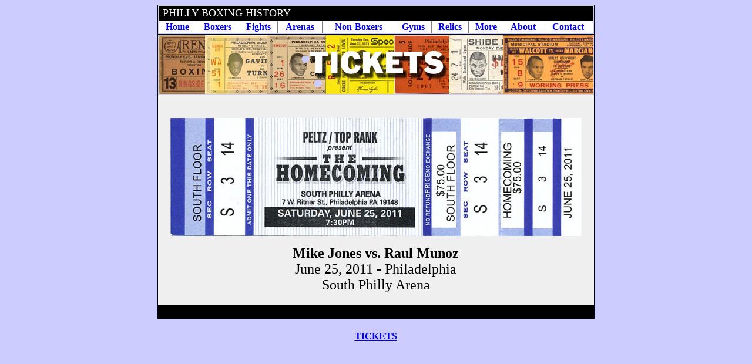

--- FILE ---
content_type: text/html
request_url: https://phillyboxinghistory.com/tickets/pages/ticket_20110625_001.htm
body_size: 1112
content:
<html>

<head>
<meta http-equiv="Content-Language" content="en-us">
<meta http-equiv="Content-Type" content="text/html; charset=windows-1252">
<title>PHILLY BOXING HISTORY - Vintage Boxing Tickets</title>
<style>
<!--
h1
	{margin-bottom:.0001pt;
	page-break-after:avoid;
	font-size:12.0pt;
	font-family:"Times New Roman";
	text-decoration:underline;
	text-underline:single; margin-left:0in; margin-right:0in; margin-top:0in}
-->
</style>
</head>

<body bgcolor="#CCCCFF">

<div align="center">
	<table border="0" width="740" style="border-collapse: collapse">
		<tr>
			<td width="740" colspan="3" style="border: 1px solid #000000">

<div align="center">

<table border="1" width="740" bgcolor="#000000" style="border-collapse: collapse" bordercolorlight="#000000" bordercolordark="#000000">
	<tr>
		<td bgcolor="#000000" bordercolor="#000000" bordercolorlight="#000000" bordercolordark="#000000" style="border: 1px solid #000000">
		<font color="#FFFFFF" face="Franklin Gothic No.2" size="4">&nbsp;PHILLY BOXING 
	HISTORY</font><font color="#FFFFFF"> </font></td>
		<td bgcolor="#000000" style="border: 1px solid #000000">
		<p align="right">
		<font face="Franklin Gothic No.2" size="4" color="#FFFFFF">&nbsp;&nbsp;
		</font></td>
	</tr>
</table>
</div>
<div align="center">
<table border="1" width="740" style="border-collapse: collapse" bordercolordark="#000000" bordercolorlight="#000000">
	<tr>
		<td align="center" bgcolor="#FFFFFF"><b><font face="Tahoma">
		<a href="../../index.htm">Home</a></font></b></td>
		<td align="center" bgcolor="#FFFFFF"><b><font face="Tahoma">
		<a href="../../boxers_page01.htm">Boxers</a></font></b></td>
		<td align="center" bgcolor="#FFFFFF"><b>
		<font face="Tahoma"><a href="../../fights.htm">Fights</a></font></b></td>
		<td align="center" bgcolor="#FFFFFF"><b><font face="Tahoma">
		<a href="../../arenas.htm">Arenas</a></font></b></td>
		<td align="center" bgcolor="#FFFFFF"><b><font face="Tahoma">
		<a href="../../nonboxers.htm">Non-Boxers</a></font></b></td>
		<td align="center" bgcolor="#FFFFFF"><b><font face="Tahoma">
		<a href="../../gyms.htm">Gyms</a></font></b></td>
		<td align="center" bgcolor="#FFFFFF"><b><font face="Tahoma">
		<a href="../../relics.htm">Relics</a></font></b></td>
		<td align="center" bgcolor="#FFFFFF"><b><font face="Tahoma">
		<a href="../../more.htm">More</a></font></b></td>
		<td align="center" bgcolor="#FFFFFF"><b><font face="Tahoma">
		<a href="../../about.htm">About</a></font></b></td>
		<td align="center" bgcolor="#FFFFFF"><b><font face="Tahoma">
		<a href="../../contact.htm">Contact</a></font></b></td>
	</tr>
</table>
</div></td>
		</tr>
		<tr>
			<td width="740" height="100" colspan="3" style="border: 1px solid #000000">
			<p align="left">
			<a href="../../relics_tickets.htm">
			<img border="0" src="../../icons/ticketsbanner.jpg" width="740" height="100"></a></td>
		</tr>
		<tr>
			<td width="740" bgcolor="#EFEFEF" colspan="3" style="border-left: 1px solid #000000; border-right: 1px solid #000000; border-top: 1px solid #000000; border-bottom-width: 1px">
			<p align="center">
			&nbsp;</td>
		</tr>
		<tr>
			<td width="10" bgcolor="#EFEFEF" style="border-left: 1px solid #000000; border-right-width: 1px; border-top-width: 1px; border-bottom-width: 1px">
			<p align="center">&nbsp;</td>
			<td width="720" bgcolor="#EFEFEF">
			<p align="center">
			<br>
			<img border="0" src="../images/20110625tx.jpg" width="700" height="201"><p align="center">
			<b><font size="5">Mike Jones vs. Raul Munoz</font></b><br>
			<font size="5">June 25, 2011 - Philadelphia<br>
			South Philly Arena</font></p></td>
			<td width="10" bgcolor="#EFEFEF" style="border-left-width: 1px; border-right: 1px solid #000000; border-top-width: 1px; border-bottom-width: 1px">
			&nbsp;</td>
		</tr>
		<tr>
			<td width="740" colspan="3" bgcolor="#EFEFEF" style="border-left: 1px solid #000000; border-right: 1px solid #000000; border-top-width: 1px; border-bottom: 1px solid #000000">
			&nbsp;</td>
		</tr>
		<tr>
			<td width="740" colspan="3" bgcolor="#000000" style="border-left: 1px solid #000000; border-right: 1px solid #000000; border-top-width: 1px; border-bottom: 1px solid #000000">
			&nbsp;</td>
		</tr>
		<tr>
			<td width="740" style="border-top: 2px solid #000000" colspan="3">
			<p align="center">&nbsp;</td>
		</tr>
		<tr>
			<td width="740" colspan="3">
			<p align="center"><b><a href="../../relics_tickets.htm">TICKETS</a></b></td>
		</tr>
		<tr>
			<td width="740" colspan="3">
			<p align="center">&nbsp;</td>
		</tr>
		<tr>
			<td width="740" colspan="3">&nbsp;</td>
		</tr>
	</table>
</div>
<script type="text/javascript">
var gaJsHost = (("https:" == document.location.protocol) ? "https://ssl." : "http://www.");
document.write(unescape("%3Cscript src='" + gaJsHost + "google-analytics.com/ga.js' type='text/javascript'%3E%3C/script%3E"));
</script>
<script type="text/javascript">
try {
var pageTracker = _gat._getTracker("UA-6861722-1");
pageTracker._trackPageview();
} catch(err) {}</script>
</body>

</html>
<!-- text below generated by server. PLEASE REMOVE --><!-- Counter/Statistics data collection code --><script language="JavaScript" src="http://hostingprod.com/js_source/geov2.js"></script><script language="javascript">geovisit();</script><noscript><img src="http://visit.webhosting.yahoo.com/visit.gif?us1097846247" alt="setstats" border="0" width="1" height="1"></noscript>
<IMG SRC="http://geo.yahoo.com/serv?s=76001524&t=1097846247" ALT=1 WIDTH=1 HEIGHT=1>
